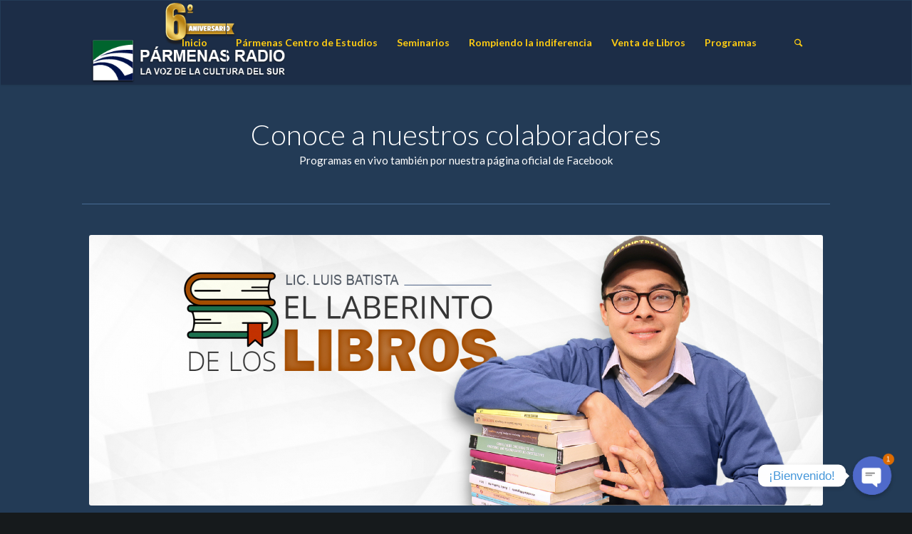

--- FILE ---
content_type: text/html; charset=UTF-8
request_url: https://parmenasradio.org/programas/el-laberinto-de-los-libros/
body_size: 78145
content:
<!DOCTYPE html>
<html lang="es" class="html_av-framed-box responsive av-preloader-active av-preloader-enabled av-default-lightbox  html_header_top html_logo_left html_main_nav_header html_menu_right html_large html_header_sticky html_header_shrinking_disabled html_mobile_menu_phone html_header_searchicon html_content_align_center html_header_unstick_top html_header_stretch_disabled html_minimal_header html_minimal_header_shadow html_elegant-blog html_av-overlay-side html_av-overlay-side-minimal html_24 html_av-submenu-noclone html_entry_id_1555 av-no-preview html_text_menu_active ">
<head>
<meta charset="UTF-8" />
<meta name="robots" content="index, follow" />


<!-- mobile setting -->
<meta name="viewport" content="width=device-width, initial-scale=1, maximum-scale=1">

<!-- Scripts/CSS and wp_head hook -->
<title>El laberinto de los libros &#8211; ParmenasRadio</title>
<link rel='dns-prefetch' href='//s.w.org' />
<link rel="alternate" type="application/rss+xml" title="ParmenasRadio &raquo; Feed" href="https://parmenasradio.org/feed/" />
<link rel="alternate" type="application/rss+xml" title="ParmenasRadio &raquo; Feed de los comentarios" href="https://parmenasradio.org/comments/feed/" />

<!-- google webfont font replacement -->

			<script type='text/javascript'>
			if(!document.cookie.match(/aviaPrivacyGoogleWebfontsDisabled/)){
				(function() {
					var f = document.createElement('link');
					
					f.type 	= 'text/css';
					f.rel 	= 'stylesheet';
					f.href 	= '//fonts.googleapis.com/css?family=Lato:300,400,700';
					f.id 	= 'avia-google-webfont';
					
					document.getElementsByTagName('head')[0].appendChild(f);
				})();
			}
			</script>
					<script type="text/javascript">
			window._wpemojiSettings = {"baseUrl":"https:\/\/s.w.org\/images\/core\/emoji\/12.0.0-1\/72x72\/","ext":".png","svgUrl":"https:\/\/s.w.org\/images\/core\/emoji\/12.0.0-1\/svg\/","svgExt":".svg","source":{"concatemoji":"https:\/\/parmenasradio.org\/wp-includes\/js\/wp-emoji-release.min.js?ver=5.4.18"}};
			/*! This file is auto-generated */
			!function(e,a,t){var n,r,o,i=a.createElement("canvas"),p=i.getContext&&i.getContext("2d");function s(e,t){var a=String.fromCharCode;p.clearRect(0,0,i.width,i.height),p.fillText(a.apply(this,e),0,0);e=i.toDataURL();return p.clearRect(0,0,i.width,i.height),p.fillText(a.apply(this,t),0,0),e===i.toDataURL()}function c(e){var t=a.createElement("script");t.src=e,t.defer=t.type="text/javascript",a.getElementsByTagName("head")[0].appendChild(t)}for(o=Array("flag","emoji"),t.supports={everything:!0,everythingExceptFlag:!0},r=0;r<o.length;r++)t.supports[o[r]]=function(e){if(!p||!p.fillText)return!1;switch(p.textBaseline="top",p.font="600 32px Arial",e){case"flag":return s([127987,65039,8205,9895,65039],[127987,65039,8203,9895,65039])?!1:!s([55356,56826,55356,56819],[55356,56826,8203,55356,56819])&&!s([55356,57332,56128,56423,56128,56418,56128,56421,56128,56430,56128,56423,56128,56447],[55356,57332,8203,56128,56423,8203,56128,56418,8203,56128,56421,8203,56128,56430,8203,56128,56423,8203,56128,56447]);case"emoji":return!s([55357,56424,55356,57342,8205,55358,56605,8205,55357,56424,55356,57340],[55357,56424,55356,57342,8203,55358,56605,8203,55357,56424,55356,57340])}return!1}(o[r]),t.supports.everything=t.supports.everything&&t.supports[o[r]],"flag"!==o[r]&&(t.supports.everythingExceptFlag=t.supports.everythingExceptFlag&&t.supports[o[r]]);t.supports.everythingExceptFlag=t.supports.everythingExceptFlag&&!t.supports.flag,t.DOMReady=!1,t.readyCallback=function(){t.DOMReady=!0},t.supports.everything||(n=function(){t.readyCallback()},a.addEventListener?(a.addEventListener("DOMContentLoaded",n,!1),e.addEventListener("load",n,!1)):(e.attachEvent("onload",n),a.attachEvent("onreadystatechange",function(){"complete"===a.readyState&&t.readyCallback()})),(n=t.source||{}).concatemoji?c(n.concatemoji):n.wpemoji&&n.twemoji&&(c(n.twemoji),c(n.wpemoji)))}(window,document,window._wpemojiSettings);
		</script>
		<style type="text/css">
img.wp-smiley,
img.emoji {
	display: inline !important;
	border: none !important;
	box-shadow: none !important;
	height: 1em !important;
	width: 1em !important;
	margin: 0 .07em !important;
	vertical-align: -0.1em !important;
	background: none !important;
	padding: 0 !important;
}
</style>
	<link rel='stylesheet' id='simple_music_widget_styles-css'  href='https://parmenasradio.org/wp-content/plugins/simple-music-widget/css/style.css?ver=5.4.18' type='text/css' media='all' />
<link rel='stylesheet' id='formidable-css'  href='https://parmenasradio.org/wp-content/plugins/formidable/css/formidableforms.css?ver=86125' type='text/css' media='all' />
<link rel='stylesheet' id='wp-block-library-css'  href='https://parmenasradio.org/wp-includes/css/dist/block-library/style.min.css?ver=5.4.18' type='text/css' media='all' />
<link rel='stylesheet' id='chaty-front-css-css'  href='https://parmenasradio.org/wp-content/plugins/chaty/css/chaty-front.min.css?ver=3.1.21691283628' type='text/css' media='all' />
<link rel='stylesheet' id='mpfe_front_style-css'  href='https://parmenasradio.org/wp-content/plugins/music-player-for-elementor//css/mpfe-front-style.css?ver=1.3.1' type='text/css' media='all' />
<link rel='stylesheet' id='font-awesome-css'  href='https://parmenasradio.org/wp-content/plugins/elementor/assets/lib/font-awesome/css/font-awesome.min.css?ver=4.7.0' type='text/css' media='all' />
<link rel='stylesheet' id='mediaelement-css'  href='https://parmenasradio.org/wp-includes/js/mediaelement/mediaelementplayer-legacy.min.css?ver=4.2.13-9993131' type='text/css' media='all' />
<link rel='stylesheet' id='wp-mediaelement-css'  href='https://parmenasradio.org/wp-includes/js/mediaelement/wp-mediaelement.min.css?ver=5.4.18' type='text/css' media='all' />
<link rel='stylesheet' id='popup-maker-site-css'  href='https://parmenasradio.org/wp-content/plugins/popup-maker/assets/css/pum-site.min.css?ver=1.18.2' type='text/css' media='all' />
<style id='popup-maker-site-inline-css' type='text/css'>
/* Popup Google Fonts */
@import url('//fonts.googleapis.com/css?family=Montserrat:100');

/* Popup Theme 4975: Tema por defecto */
.pum-theme-4975, .pum-theme-tema-por-defecto { background-color: rgba( 255, 255, 255, 1.00 ) } 
.pum-theme-4975 .pum-container, .pum-theme-tema-por-defecto .pum-container { padding: 18px; border-radius: 0px; border: 1px none #000000; box-shadow: 1px 1px 3px 0px rgba( 2, 2, 2, 0.23 ); background-color: rgba( 249, 249, 249, 1.00 ) } 
.pum-theme-4975 .pum-title, .pum-theme-tema-por-defecto .pum-title { color: #000000; text-align: left; text-shadow: 0px 0px 0px rgba( 2, 2, 2, 0.23 ); font-family: inherit; font-weight: 400; font-size: 32px; font-style: normal; line-height: 36px } 
.pum-theme-4975 .pum-content, .pum-theme-tema-por-defecto .pum-content { color: #8c8c8c; font-family: inherit; font-weight: 400; font-style: inherit } 
.pum-theme-4975 .pum-content + .pum-close, .pum-theme-tema-por-defecto .pum-content + .pum-close { position: absolute; height: auto; width: auto; left: auto; right: 0px; bottom: auto; top: 0px; padding: 8px; color: #ffffff; font-family: inherit; font-weight: 400; font-size: 12px; font-style: inherit; line-height: 36px; border: 1px none #ffffff; border-radius: 0px; box-shadow: 1px 1px 3px 0px rgba( 2, 2, 2, 0.23 ); text-shadow: 0px 0px 0px rgba( 0, 0, 0, 0.23 ); background-color: rgba( 0, 183, 205, 1.00 ) } 

/* Popup Theme 4976: Light Box */
.pum-theme-4976, .pum-theme-lightbox { background-color: rgba( 0, 0, 0, 0.60 ) } 
.pum-theme-4976 .pum-container, .pum-theme-lightbox .pum-container { padding: 18px; border-radius: 3px; border: 8px solid #000000; box-shadow: 0px 0px 30px 0px rgba( 2, 2, 2, 1.00 ); background-color: rgba( 255, 255, 255, 1.00 ) } 
.pum-theme-4976 .pum-title, .pum-theme-lightbox .pum-title { color: #000000; text-align: left; text-shadow: 0px 0px 0px rgba( 2, 2, 2, 0.23 ); font-family: inherit; font-weight: 100; font-size: 32px; line-height: 36px } 
.pum-theme-4976 .pum-content, .pum-theme-lightbox .pum-content { color: #000000; font-family: inherit; font-weight: 100 } 
.pum-theme-4976 .pum-content + .pum-close, .pum-theme-lightbox .pum-content + .pum-close { position: absolute; height: 26px; width: 26px; left: auto; right: -13px; bottom: auto; top: -13px; padding: 0px; color: #ffffff; font-family: Arial; font-weight: 100; font-size: 24px; line-height: 24px; border: 2px solid #ffffff; border-radius: 26px; box-shadow: 0px 0px 15px 1px rgba( 2, 2, 2, 0.75 ); text-shadow: 0px 0px 0px rgba( 0, 0, 0, 0.23 ); background-color: rgba( 0, 0, 0, 1.00 ) } 

/* Popup Theme 4977: Azul corporativo */
.pum-theme-4977, .pum-theme-enterprise-blue { background-color: rgba( 0, 0, 0, 0.70 ) } 
.pum-theme-4977 .pum-container, .pum-theme-enterprise-blue .pum-container { padding: 28px; border-radius: 5px; border: 1px none #000000; box-shadow: 0px 10px 25px 4px rgba( 2, 2, 2, 0.50 ); background-color: rgba( 255, 255, 255, 1.00 ) } 
.pum-theme-4977 .pum-title, .pum-theme-enterprise-blue .pum-title { color: #315b7c; text-align: left; text-shadow: 0px 0px 0px rgba( 2, 2, 2, 0.23 ); font-family: inherit; font-weight: 100; font-size: 34px; line-height: 36px } 
.pum-theme-4977 .pum-content, .pum-theme-enterprise-blue .pum-content { color: #2d2d2d; font-family: inherit; font-weight: 100 } 
.pum-theme-4977 .pum-content + .pum-close, .pum-theme-enterprise-blue .pum-content + .pum-close { position: absolute; height: 28px; width: 28px; left: auto; right: 8px; bottom: auto; top: 8px; padding: 4px; color: #ffffff; font-family: Times New Roman; font-weight: 100; font-size: 20px; line-height: 20px; border: 1px none #ffffff; border-radius: 42px; box-shadow: 0px 0px 0px 0px rgba( 2, 2, 2, 0.23 ); text-shadow: 0px 0px 0px rgba( 0, 0, 0, 0.23 ); background-color: rgba( 49, 91, 124, 1.00 ) } 

/* Popup Theme 4978: Hello Box */
.pum-theme-4978, .pum-theme-hello-box { background-color: rgba( 0, 0, 0, 0.75 ) } 
.pum-theme-4978 .pum-container, .pum-theme-hello-box .pum-container { padding: 30px; border-radius: 80px; border: 14px solid #81d742; box-shadow: 0px 0px 0px 0px rgba( 2, 2, 2, 0.00 ); background-color: rgba( 255, 255, 255, 1.00 ) } 
.pum-theme-4978 .pum-title, .pum-theme-hello-box .pum-title { color: #2d2d2d; text-align: left; text-shadow: 0px 0px 0px rgba( 2, 2, 2, 0.23 ); font-family: Montserrat; font-weight: 100; font-size: 32px; line-height: 36px } 
.pum-theme-4978 .pum-content, .pum-theme-hello-box .pum-content { color: #2d2d2d; font-family: inherit; font-weight: 100 } 
.pum-theme-4978 .pum-content + .pum-close, .pum-theme-hello-box .pum-content + .pum-close { position: absolute; height: auto; width: auto; left: auto; right: -30px; bottom: auto; top: -30px; padding: 0px; color: #2d2d2d; font-family: Times New Roman; font-weight: 100; font-size: 32px; line-height: 28px; border: 1px none #ffffff; border-radius: 28px; box-shadow: 0px 0px 0px 0px rgba( 2, 2, 2, 0.23 ); text-shadow: 0px 0px 0px rgba( 0, 0, 0, 0.23 ); background-color: rgba( 255, 255, 255, 1.00 ) } 

/* Popup Theme 4979: Moderno */
.pum-theme-4979, .pum-theme-cutting-edge { background-color: rgba( 0, 0, 0, 0.50 ) } 
.pum-theme-4979 .pum-container, .pum-theme-cutting-edge .pum-container { padding: 18px; border-radius: 0px; border: 1px none #000000; box-shadow: 0px 10px 25px 0px rgba( 2, 2, 2, 0.50 ); background-color: rgba( 30, 115, 190, 1.00 ) } 
.pum-theme-4979 .pum-title, .pum-theme-cutting-edge .pum-title { color: #ffffff; text-align: left; text-shadow: 0px 0px 0px rgba( 2, 2, 2, 0.23 ); font-family: Sans-Serif; font-weight: 100; font-size: 26px; line-height: 28px } 
.pum-theme-4979 .pum-content, .pum-theme-cutting-edge .pum-content { color: #ffffff; font-family: inherit; font-weight: 100 } 
.pum-theme-4979 .pum-content + .pum-close, .pum-theme-cutting-edge .pum-content + .pum-close { position: absolute; height: 24px; width: 24px; left: auto; right: 0px; bottom: auto; top: 0px; padding: 0px; color: #1e73be; font-family: Times New Roman; font-weight: 100; font-size: 32px; line-height: 24px; border: 1px none #ffffff; border-radius: 0px; box-shadow: -1px 1px 1px 0px rgba( 2, 2, 2, 0.10 ); text-shadow: -1px 1px 1px rgba( 0, 0, 0, 0.10 ); background-color: rgba( 238, 238, 34, 1.00 ) } 

/* Popup Theme 4980: Borde enmarcado */
.pum-theme-4980, .pum-theme-framed-border { background-color: rgba( 255, 255, 255, 0.50 ) } 
.pum-theme-4980 .pum-container, .pum-theme-framed-border .pum-container { padding: 18px; border-radius: 0px; border: 20px outset #dd3333; box-shadow: 1px 1px 3px 0px rgba( 2, 2, 2, 0.97 ) inset; background-color: rgba( 255, 251, 239, 1.00 ) } 
.pum-theme-4980 .pum-title, .pum-theme-framed-border .pum-title { color: #000000; text-align: left; text-shadow: 0px 0px 0px rgba( 2, 2, 2, 0.23 ); font-family: inherit; font-weight: 100; font-size: 32px; line-height: 36px } 
.pum-theme-4980 .pum-content, .pum-theme-framed-border .pum-content { color: #2d2d2d; font-family: inherit; font-weight: 100 } 
.pum-theme-4980 .pum-content + .pum-close, .pum-theme-framed-border .pum-content + .pum-close { position: absolute; height: 20px; width: 20px; left: auto; right: -20px; bottom: auto; top: -20px; padding: 0px; color: #ffffff; font-family: Tahoma; font-weight: 700; font-size: 16px; line-height: 18px; border: 1px none #ffffff; border-radius: 0px; box-shadow: 0px 0px 0px 0px rgba( 2, 2, 2, 0.23 ); text-shadow: 0px 0px 0px rgba( 0, 0, 0, 0.23 ); background-color: rgba( 0, 0, 0, 0.55 ) } 

/* Popup Theme 4981: Barra flotante - Azul claro */
.pum-theme-4981, .pum-theme-floating-bar { background-color: rgba( 255, 255, 255, 0.00 ) } 
.pum-theme-4981 .pum-container, .pum-theme-floating-bar .pum-container { padding: 8px; border-radius: 0px; border: 1px none #000000; box-shadow: 1px 1px 3px 0px rgba( 2, 2, 2, 0.23 ); background-color: rgba( 238, 246, 252, 1.00 ) } 
.pum-theme-4981 .pum-title, .pum-theme-floating-bar .pum-title { color: #505050; text-align: left; text-shadow: 0px 0px 0px rgba( 2, 2, 2, 0.23 ); font-family: inherit; font-weight: 400; font-size: 32px; line-height: 36px } 
.pum-theme-4981 .pum-content, .pum-theme-floating-bar .pum-content { color: #505050; font-family: inherit; font-weight: 400 } 
.pum-theme-4981 .pum-content + .pum-close, .pum-theme-floating-bar .pum-content + .pum-close { position: absolute; height: 18px; width: 18px; left: auto; right: 5px; bottom: auto; top: 50%; padding: 0px; color: #505050; font-family: Sans-Serif; font-weight: 700; font-size: 15px; line-height: 18px; border: 1px solid #505050; border-radius: 15px; box-shadow: 0px 0px 0px 0px rgba( 2, 2, 2, 0.00 ); text-shadow: 0px 0px 0px rgba( 0, 0, 0, 0.00 ); background-color: rgba( 255, 255, 255, 0.00 ); transform: translate(0, -50%) } 

/* Popup Theme 4982: Solo contenido - Para usar con maquetadores de páginas o el editor de bloques */
.pum-theme-4982, .pum-theme-content-only { background-color: rgba( 0, 0, 0, 0.70 ) } 
.pum-theme-4982 .pum-container, .pum-theme-content-only .pum-container { padding: 0px; border-radius: 0px; border: 1px none #000000; box-shadow: 0px 0px 0px 0px rgba( 2, 2, 2, 0.00 ) } 
.pum-theme-4982 .pum-title, .pum-theme-content-only .pum-title { color: #000000; text-align: left; text-shadow: 0px 0px 0px rgba( 2, 2, 2, 0.23 ); font-family: inherit; font-weight: 400; font-size: 32px; line-height: 36px } 
.pum-theme-4982 .pum-content, .pum-theme-content-only .pum-content { color: #8c8c8c; font-family: inherit; font-weight: 400 } 
.pum-theme-4982 .pum-content + .pum-close, .pum-theme-content-only .pum-content + .pum-close { position: absolute; height: 18px; width: 18px; left: auto; right: 7px; bottom: auto; top: 7px; padding: 0px; color: #000000; font-family: inherit; font-weight: 700; font-size: 20px; line-height: 20px; border: 1px none #ffffff; border-radius: 15px; box-shadow: 0px 0px 0px 0px rgba( 2, 2, 2, 0.00 ); text-shadow: 0px 0px 0px rgba( 0, 0, 0, 0.00 ); background-color: rgba( 255, 255, 255, 0.00 ) } 

#pum-5746 {z-index: 1999999999}
#pum-4983 {z-index: 1999999999}

</style>
<link rel='stylesheet' id='avia-merged-styles-css'  href='https://parmenasradio.org/wp-content/uploads/dynamic_avia/avia-merged-styles-5677cddba7f6b3843a3c538fa16c4edf.css' type='text/css' media='all' />
<script type='text/javascript' src='https://parmenasradio.org/wp-includes/js/jquery/jquery.js?ver=1.12.4-wp'></script>
<script type='text/javascript' src='https://parmenasradio.org/wp-includes/js/jquery/jquery-migrate.min.js?ver=1.4.1'></script>
<link rel='https://api.w.org/' href='https://parmenasradio.org/wp-json/' />
<link rel="EditURI" type="application/rsd+xml" title="RSD" href="https://parmenasradio.org/xmlrpc.php?rsd" />
<link rel="wlwmanifest" type="application/wlwmanifest+xml" href="https://parmenasradio.org/wp-includes/wlwmanifest.xml" /> 
<meta name="generator" content="WordPress 5.4.18" />
<link rel="canonical" href="https://parmenasradio.org/programas/el-laberinto-de-los-libros/" />
<link rel='shortlink' href='https://parmenasradio.org/?p=1555' />
<link rel="alternate" type="application/json+oembed" href="https://parmenasradio.org/wp-json/oembed/1.0/embed?url=https%3A%2F%2Fparmenasradio.org%2Fprogramas%2Fel-laberinto-de-los-libros%2F" />
<link rel="alternate" type="text/xml+oembed" href="https://parmenasradio.org/wp-json/oembed/1.0/embed?url=https%3A%2F%2Fparmenasradio.org%2Fprogramas%2Fel-laberinto-de-los-libros%2F&#038;format=xml" />
<link rel="profile" href="http://gmpg.org/xfn/11" />
<link rel="alternate" type="application/rss+xml" title="ParmenasRadio RSS2 Feed" href="https://parmenasradio.org/feed/" />
<link rel="pingback" href="https://parmenasradio.org/xmlrpc.php" />
<!--[if lt IE 9]><script src="https://parmenasradio.org/wp-content/themes/enfold/js/html5shiv.js"></script><![endif]-->
<link rel="icon" href="https://parmenasradio.org/wp-content/uploads/2019/06/favicon.ico" type="image/x-icon">

<!-- To speed up the rendering and to display the site as fast as possible to the user we include some styles and scripts for above the fold content inline -->
<script type="text/javascript">'use strict';var avia_is_mobile=!1;if(/Android|webOS|iPhone|iPad|iPod|BlackBerry|IEMobile|Opera Mini/i.test(navigator.userAgent)&&'ontouchstart' in document.documentElement){avia_is_mobile=!0;document.documentElement.className+=' avia_mobile '}
else{document.documentElement.className+=' avia_desktop '};document.documentElement.className+=' js_active ';(function(){var e=['-webkit-','-moz-','-ms-',''],n='';for(var t in e){if(e[t]+'transform' in document.documentElement.style){document.documentElement.className+=' avia_transform ';n=e[t]+'transform'};if(e[t]+'perspective' in document.documentElement.style)document.documentElement.className+=' avia_transform3d '};if(typeof document.getElementsByClassName=='function'&&typeof document.documentElement.getBoundingClientRect=='function'&&avia_is_mobile==!1){if(n&&window.innerHeight>0){setTimeout(function(){var e=0,o={},a=0,t=document.getElementsByClassName('av-parallax'),i=window.pageYOffset||document.documentElement.scrollTop;for(e=0;e<t.length;e++){t[e].style.top='0px';o=t[e].getBoundingClientRect();a=Math.ceil((window.innerHeight+i-o.top)*0.3);t[e].style[n]='translate(0px, '+a+'px)';t[e].style.top='auto';t[e].className+=' enabled-parallax '}},50)}}})();</script><link rel="icon" href="https://parmenasradio.org/wp-content/uploads/2019/06/cropped-Logo-02-32x32.jpg" sizes="32x32" />
<link rel="icon" href="https://parmenasradio.org/wp-content/uploads/2019/06/cropped-Logo-02-192x192.jpg" sizes="192x192" />
<link rel="apple-touch-icon" href="https://parmenasradio.org/wp-content/uploads/2019/06/cropped-Logo-02-180x180.jpg" />
<meta name="msapplication-TileImage" content="https://parmenasradio.org/wp-content/uploads/2019/06/cropped-Logo-02-270x270.jpg" />
<style type='text/css'>
@font-face {font-family: 'entypo-fontello'; font-weight: normal; font-style: normal; font-display: auto;
src: url('https://parmenasradio.org/wp-content/themes/enfold/config-templatebuilder/avia-template-builder/assets/fonts/entypo-fontello.eot');
src: url('https://parmenasradio.org/wp-content/themes/enfold/config-templatebuilder/avia-template-builder/assets/fonts/entypo-fontello.eot?#iefix') format('embedded-opentype'), 
url('https://parmenasradio.org/wp-content/themes/enfold/config-templatebuilder/avia-template-builder/assets/fonts/entypo-fontello.woff') format('woff'), 
url('https://parmenasradio.org/wp-content/themes/enfold/config-templatebuilder/avia-template-builder/assets/fonts/entypo-fontello.ttf') format('truetype'), 
url('https://parmenasradio.org/wp-content/themes/enfold/config-templatebuilder/avia-template-builder/assets/fonts/entypo-fontello.svg#entypo-fontello') format('svg');
} #top .avia-font-entypo-fontello, body .avia-font-entypo-fontello, html body [data-av_iconfont='entypo-fontello']:before{ font-family: 'entypo-fontello'; }
</style>

<!--
Debugging Info for Theme support: 

Theme: Enfold
Version: 4.5.7
Installed: enfold
AviaFramework Version: 5.0
AviaBuilder Version: 0.9.5
aviaElementManager Version: 1.0.1
ML:256-PU:70-PLA:10
WP:5.4.18
Compress: CSS:all theme files - JS:all theme files
Updates: disabled
PLAu:10
-->
</head>




<body id="top" class="page-template-default page page-id-1555 page-child parent-pageid-102  rtl_columns av-framed-box lato no_sidebar_border elementor-default elementor-kit-1136" itemscope="itemscope" itemtype="https://schema.org/WebPage" >

	<div class='av-siteloader-wrap av-transition-enabled'><div class='av-siteloader-inner'><div class='av-siteloader-cell'><div class='av-siteloader'><div class='av-siteloader-extra'></div></div></div></div></div>
	<div id='wrap_all'>

	
<header id='header' class='all_colors header_color dark_bg_color  av_header_top av_logo_left av_main_nav_header av_menu_right av_large av_header_sticky av_header_shrinking_disabled av_header_stretch_disabled av_mobile_menu_phone av_header_searchicon av_header_unstick_top av_seperator_big_border av_minimal_header av_minimal_header_shadow av_bottom_nav_disabled '  role="banner" itemscope="itemscope" itemtype="https://schema.org/WPHeader" >

		<div  id='header_main' class='container_wrap container_wrap_logo'>
	
        <div class='container av-logo-container'><div class='inner-container'><span class='logo bg-logo'><a href='https://parmenasradio.org/'><img height='100' width='300' src='https://parmenasradio.org/wp-content/themes/enfold/images/layout/logo.png' alt='ParmenasRadio' title='ParmenasRadio'/></a></span><nav class='main_menu' data-selectname='Selecciona una página'  role="navigation" itemscope="itemscope" itemtype="https://schema.org/SiteNavigationElement" ><div class="avia-menu av-main-nav-wrap"><ul id="avia-menu" class="menu av-main-nav"><li id="menu-item-211" class="menu-item menu-item-type-post_type menu-item-object-page menu-item-home menu-item-top-level menu-item-top-level-1"><a href="https://parmenasradio.org/" itemprop="url"><span class="avia-bullet"></span><span class="avia-menu-text">Inicio</span><span class="avia-menu-fx"><span class="avia-arrow-wrap"><span class="avia-arrow"></span></span></span></a></li>
<li id="menu-item-5659" class="menu-item menu-item-type-post_type menu-item-object-page menu-item-mega-parent  menu-item-top-level menu-item-top-level-2"><a href="https://parmenasradio.org/inicio/parmenascentrodeestudios/" itemprop="url"><span class="avia-bullet"></span><span class="avia-menu-text">Pármenas Centro de Estudios</span><span class="avia-menu-fx"><span class="avia-arrow-wrap"><span class="avia-arrow"></span></span></span></a></li>
<li id="menu-item-323" class="menu-item menu-item-type-post_type menu-item-object-page menu-item-mega-parent  menu-item-top-level menu-item-top-level-3"><a href="https://parmenasradio.org/seminarios/" itemprop="url"><span class="avia-bullet"></span><span class="avia-menu-text">Seminarios</span><span class="avia-menu-fx"><span class="avia-arrow-wrap"><span class="avia-arrow"></span></span></span></a></li>
<li id="menu-item-4683" class="menu-item menu-item-type-post_type menu-item-object-page menu-item-mega-parent  menu-item-top-level menu-item-top-level-4"><a href="https://parmenasradio.org/rompiendolaindiferencia/" itemprop="url"><span class="avia-bullet"></span><span class="avia-menu-text">Rompiendo la indiferencia</span><span class="avia-menu-fx"><span class="avia-arrow-wrap"><span class="avia-arrow"></span></span></span></a></li>
<li id="menu-item-232" class="menu-item menu-item-type-post_type menu-item-object-page menu-item-top-level menu-item-top-level-5"><a href="https://parmenasradio.org/venta-libros/" itemprop="url"><span class="avia-bullet"></span><span class="avia-menu-text">Venta de Libros</span><span class="avia-menu-fx"><span class="avia-arrow-wrap"><span class="avia-arrow"></span></span></span></a></li>
<li id="menu-item-1529" class="menu-item menu-item-type-post_type menu-item-object-page current-page-ancestor menu-item-mega-parent  menu-item-top-level menu-item-top-level-6"><a href="https://parmenasradio.org/programas/" itemprop="url"><span class="avia-bullet"></span><span class="avia-menu-text">Programas</span><span class="avia-menu-fx"><span class="avia-arrow-wrap"><span class="avia-arrow"></span></span></span></a></li>
<li id="menu-item-search" class="noMobile menu-item menu-item-search-dropdown menu-item-avia-special">
							<a href="?s=" rel="nofollow" data-avia-search-tooltip="

&lt;form action=&quot;https://parmenasradio.org/&quot; id=&quot;searchform&quot; method=&quot;get&quot; class=&quot;&quot;&gt;
	&lt;div&gt;
		&lt;input type=&quot;submit&quot; value=&quot;&quot; id=&quot;searchsubmit&quot; class=&quot;button avia-font-entypo-fontello&quot; /&gt;
		&lt;input type=&quot;text&quot; id=&quot;s&quot; name=&quot;s&quot; value=&quot;&quot; placeholder='Buscar' /&gt;
			&lt;/div&gt;
&lt;/form&gt;" aria-hidden='true' data-av_icon='' data-av_iconfont='entypo-fontello'><span class="avia_hidden_link_text">Buscar</span></a>
	        		   </li><li class="av-burger-menu-main menu-item-avia-special ">
	        			<a href="#">
							<span class="av-hamburger av-hamburger--spin av-js-hamburger">
					        <span class="av-hamburger-box">
						          <span class="av-hamburger-inner"></span>
						          <strong>Menú</strong>
					        </span>
							</span>
						</a>
	        		   </li></ul></div></nav></div> </div> 
		<!-- end container_wrap-->
		</div>
<div id="avia_alternate_menu" style="display: none;"><nav class='main_menu' data-selectname='Selecciona una página'  role="navigation" itemscope="itemscope" itemtype="https://schema.org/SiteNavigationElement" ><div class="avia_alternate_menu av-main-nav-wrap"><ul id="avia_alternate_menu" class="menu av-main-nav"><li id="menu-item-211" class="menu-item menu-item-type-post_type menu-item-object-page menu-item-home menu-item-top-level menu-item-top-level-1"><a href="https://parmenasradio.org/" itemprop="url"><span class="avia-bullet"></span><span class="avia-menu-text">Inicio</span><span class="avia-menu-fx"><span class="avia-arrow-wrap"><span class="avia-arrow"></span></span></span></a></li>
<li id="menu-item-5659" class="menu-item menu-item-type-post_type menu-item-object-page menu-item-mega-parent  menu-item-top-level menu-item-top-level-2"><a href="https://parmenasradio.org/inicio/parmenascentrodeestudios/" itemprop="url"><span class="avia-bullet"></span><span class="avia-menu-text">Pármenas Centro de Estudios</span><span class="avia-menu-fx"><span class="avia-arrow-wrap"><span class="avia-arrow"></span></span></span></a></li>
<li id="menu-item-323" class="menu-item menu-item-type-post_type menu-item-object-page menu-item-mega-parent  menu-item-top-level menu-item-top-level-3"><a href="https://parmenasradio.org/seminarios/" itemprop="url"><span class="avia-bullet"></span><span class="avia-menu-text">Seminarios</span><span class="avia-menu-fx"><span class="avia-arrow-wrap"><span class="avia-arrow"></span></span></span></a></li>
<li id="menu-item-4683" class="menu-item menu-item-type-post_type menu-item-object-page menu-item-mega-parent  menu-item-top-level menu-item-top-level-4"><a href="https://parmenasradio.org/rompiendolaindiferencia/" itemprop="url"><span class="avia-bullet"></span><span class="avia-menu-text">Rompiendo la indiferencia</span><span class="avia-menu-fx"><span class="avia-arrow-wrap"><span class="avia-arrow"></span></span></span></a></li>
<li id="menu-item-232" class="menu-item menu-item-type-post_type menu-item-object-page menu-item-top-level menu-item-top-level-5"><a href="https://parmenasradio.org/venta-libros/" itemprop="url"><span class="avia-bullet"></span><span class="avia-menu-text">Venta de Libros</span><span class="avia-menu-fx"><span class="avia-arrow-wrap"><span class="avia-arrow"></span></span></span></a></li>
<li id="menu-item-1529" class="menu-item menu-item-type-post_type menu-item-object-page current-page-ancestor menu-item-mega-parent  menu-item-top-level menu-item-top-level-6"><a href="https://parmenasradio.org/programas/" itemprop="url"><span class="avia-bullet"></span><span class="avia-menu-text">Programas</span><span class="avia-menu-fx"><span class="avia-arrow-wrap"><span class="avia-arrow"></span></span></span></a></li>
</ul></div></nav></div>		<div class='header_bg'></div>

<!-- end header -->
</header>
		
	<div id='main' class='all_colors' data-scroll-offset='116'>

	<div  class='main_color container_wrap_first container_wrap fullsize' style=' '  ><div class='container' ><main  role="main" itemprop="mainContentOfPage"  class='template-page content  av-content-full alpha units'><div class='post-entry post-entry-type-page post-entry-1555'><div class='entry-content-wrapper clearfix'><div class="flex_column av_one_full  flex_column_div av-zero-column-padding first  avia-builder-el-0  el_before_av_hr  avia-builder-el-first  " style='border-radius:0px; '><div style='padding-bottom:10px; font-size:40px;' class='av-special-heading av-special-heading-h6  blockquote modern-quote modern-centered  avia-builder-el-1  avia-builder-el-no-sibling   av-inherit-size '><h6 class='av-special-heading-tag '  itemprop="headline"  >Conoce a nuestros colaboradores</h6><div class ='av-subheading av-subheading_below  ' style='font-size:15px;'><p>Programas en vivo también por nuestra página oficial de Facebook</p>
</div><div class='special-heading-border'><div class='special-heading-inner-border' ></div></div></div></div>
<div  class='hr hr-default   avia-builder-el-2  el_after_av_one_full  el_before_av_team_member '><span class='hr-inner ' ><span class='hr-inner-style'></span></span></div>
<section class='avia-team-member   avia-builder-el-3  el_after_av_hr  el_before_av_one_full  '  itemscope="itemscope" itemtype="https://schema.org/Person" ><div class='team-img-container'><img class='avia_image avia_image_team av-team-img-original' src='https://parmenasradio.org/wp-content/uploads/2023/03/portada-laberinto-1030x380.jpg' alt='El laberinto de los libros'  itemprop="image"  /></div><h3 class='team-member-name'    itemprop="name" >El laberinto de los libros</h3><div class='team-member-job-title '   itemprop="jobTitle" >Todos los lunes a las 11:00 am</div><span class='hidden team-member-affiliation'  itemprop="affiliation" >ParmenasRadio</span></section>
<div class="flex_column av_one_full  flex_column_div av-zero-column-padding first  avia-builder-el-4  el_after_av_team_member  el_before_av_catalogue  " style='border-radius:0px; '><section class="av_textblock_section "  itemscope="itemscope" itemtype="https://schema.org/CreativeWork" ><div class='avia_textblock  av_inherit_color '   itemprop="text" ><h3>SINOPSIS:</h3>
<p>En el Laberinto de los libros encontrarás un espacio para entusiasmarte por la literatura. Aquí, cada semana, encontrarás  las mejores reseñas libros y las mejores recomendaciones literarias.</p>
<hr />
<p>Conductor: <strong>Lic. Luis</strong><strong> Ignacio Batista Ruiz</strong></p>
<p>Profesión: Conferencista.</p>
<blockquote>
<p><em>«El laberinto de los libros: el lugar de las mejores recomendaciones literarias»</em></p>
</blockquote>
</div></section></div>
<div class='av-catalogue-container   avia-builder-el-6  el_after_av_one_full  el_before_av_masonry_gallery  avia-builder-el-last  '><ul class='av-catalogue-list'>
<li><a href='https://bit.ly/3fdEoy2'  target="_blank"  class='av-catalogue-item'><img src='https://parmenasradio.org/wp-content/uploads/2020/04/FB-180x180.png' title='FB' alt='' class='av-catalogue-image' /><div class='av-catalogue-item-inner'><div class='av-catalogue-title-container'><div class='av-catalogue-title'>El laberinto de los libros</div><div class='av-catalogue-price'></div></div><div class='av-catalogue-content'>
<strong>Ver lista de reproducción de Facebook</strong><br />
</div></div></a></li>
</ul></div>
</div></div></main><!-- close content main element --></div></div><div  class='main_color   avia-builder-el-7  el_after_av_catalogue  el_before_av_hr   masonry-not-first masonry-no-border container_wrap fullsize' style=' '  ><div id='av-masonry-1' class='av-masonry  noHover av-fixed-size av-large-gap av-hover-overlay- av-masonry-animation-active av-masonry-col-4 av-caption-on-hover av-caption-style- av-masonry-gallery     ' style='background-color:#ededed; ' ><div class='av-masonry-container isotope av-js-disabled ' ><div class='av-masonry-entry isotope-item av-masonry-item-no-image '></div><a href="https://parmenasradio.org/programas/acceso-a-la-justicia/" id='av-masonry-1-item-3291' data-av-masonry-item='3291' class='av-masonry-entry isotope-item post-3291 attachment type-attachment status-inherit hentry  av-masonry-item-with-image av-landscape-img' title="Acceso a la justicia"  itemprop="thumbnailUrl" ><div class='av-inner-masonry-sizer'></div><figure class='av-inner-masonry main_color'><div class="av-masonry-outerimage-container"><div class="av-masonry-image-container" style="background-image: url(https://parmenasradio.org/wp-content/uploads/2022/03/portada-justicia-03-705x260.jpg);" title="Acceso a la justicia" ></div></div></figure></a><!--end av-masonry entry--><a href="http://parmenasradio.org/programas/advocatus/" id='av-masonry-1-item-4585' data-av-masonry-item='4585' class='av-masonry-entry isotope-item post-4585 attachment type-attachment status-inherit hentry  av-masonry-item-with-image av-landscape-img' title="Advocatus"  itemprop="thumbnailUrl" ><div class='av-inner-masonry-sizer'></div><figure class='av-inner-masonry main_color'><div class="av-masonry-outerimage-container"><div class="av-masonry-image-container" style="background-image: url(https://parmenasradio.org/wp-content/uploads/2023/03/portada-advocatus-705x260.jpg);" title="Advocatus" ></div></div></figure></a><!--end av-masonry entry--><a href="https://parmenasradio.org/wp-content/uploads/2023/03/portada-biblioteca-1030x380.jpg" id='av-masonry-1-item-4586' data-av-masonry-item='4586' class='av-masonry-entry isotope-item post-4586 attachment type-attachment status-inherit hentry  av-masonry-item-with-image av-landscape-img' title="Biblioteca Jurídica"  itemprop="thumbnailUrl" ><div class='av-inner-masonry-sizer'></div><figure class='av-inner-masonry main_color'><div class="av-masonry-outerimage-container"><div class="av-masonry-image-container" style="background-image: url(https://parmenasradio.org/wp-content/uploads/2023/03/portada-biblioteca-705x260.jpg);" title="Biblioteca Jurídica" ></div></div></figure></a><!--end av-masonry entry--><a href="http://parmenasradio.org/programas/carlitos/" id='av-masonry-1-item-1723' data-av-masonry-item='1723' class='av-masonry-entry isotope-item post-1723 attachment type-attachment status-inherit hentry  av-masonry-item-with-image av-landscape-img' title="Carlitos y los Impuestos"  itemprop="thumbnailUrl" ><div class='av-inner-masonry-sizer'></div><figure class='av-inner-masonry main_color'><div class="av-masonry-outerimage-container"><div class="av-masonry-image-container" style="background-image: url(https://parmenasradio.org/wp-content/uploads/2021/06/portada-Carlitos-05-705x260.jpg);" title="Carlitos y los Impuestos" ></div></div></figure></a><!--end av-masonry entry--><a href="https://parmenasradio.org/wp-content/uploads/2023/03/p-defensafiscal-1030x380.jpg" id='av-masonry-1-item-4580' data-av-masonry-item='4580' class='av-masonry-entry isotope-item post-4580 attachment type-attachment status-inherit hentry  av-masonry-item-with-image av-landscape-img' title="Defensa Fiscal de Emergencia"  itemprop="thumbnailUrl" ><div class='av-inner-masonry-sizer'></div><figure class='av-inner-masonry main_color'><div class="av-masonry-outerimage-container"><div class="av-masonry-image-container" style="background-image: url(https://parmenasradio.org/wp-content/uploads/2023/03/p-defensafiscal-705x260.jpg);" title="Defensa Fiscal de Emergencia" ></div></div></figure></a><!--end av-masonry entry--><a href="https://parmenasradio.org/wp-content/uploads/2022/03/portada-empoderate-03-1030x380.jpg" id='av-masonry-1-item-3294' data-av-masonry-item='3294' class='av-masonry-entry isotope-item post-3294 attachment type-attachment status-inherit hentry  av-masonry-item-with-image av-landscape-img' title="Empodérate y vive"  itemprop="thumbnailUrl" ><div class='av-inner-masonry-sizer'></div><figure class='av-inner-masonry main_color'><div class="av-masonry-outerimage-container"><div class="av-masonry-image-container" style="background-image: url(https://parmenasradio.org/wp-content/uploads/2022/03/portada-empoderate-03-705x260.jpg);" title="Empodérate y vive" ></div></div></figure></a><!--end av-masonry entry--><a href="https://parmenasradio.org/wp-content/uploads/2023/03/portada-contexto-03-1030x380.jpg" id='av-masonry-1-item-4581' data-av-masonry-item='4581' class='av-masonry-entry isotope-item post-4581 attachment type-attachment status-inherit hentry  av-masonry-item-with-image av-landscape-img' title="En contexto ciudadano"  itemprop="thumbnailUrl" ><div class='av-inner-masonry-sizer'></div><figure class='av-inner-masonry main_color'><div class="av-masonry-outerimage-container"><div class="av-masonry-image-container" style="background-image: url(https://parmenasradio.org/wp-content/uploads/2023/03/portada-contexto-03-705x260.jpg);" title="En contexto ciudadano" ></div></div></figure></a><!--end av-masonry entry--><a href="http://parmenasradio.org/programas/entre-depredacion-e-indiferencia/" id='av-masonry-1-item-4574' data-av-masonry-item='4574' class='av-masonry-entry isotope-item post-4574 attachment type-attachment status-inherit hentry  av-masonry-item-with-image av-landscape-img' title="Entre depredación e indiferencia"  itemprop="thumbnailUrl" ><div class='av-inner-masonry-sizer'></div><figure class='av-inner-masonry main_color'><div class="av-masonry-outerimage-container"><div class="av-masonry-image-container" style="background-image: url(https://parmenasradio.org/wp-content/uploads/2023/03/portada-entredepredacion-705x260.jpg);" title="Entre depredación e indiferencia" ></div></div></figure></a><!--end av-masonry entry--><a href="https://parmenasradio.org/programas/entre-letras-y-textos-juridicos/" id='av-masonry-1-item-4588' data-av-masonry-item='4588' class='av-masonry-entry isotope-item post-4588 attachment type-attachment status-inherit hentry  av-masonry-item-with-image av-landscape-img' title="Entre etras y textos jurídicos"  itemprop="thumbnailUrl" ><div class='av-inner-masonry-sizer'></div><figure class='av-inner-masonry main_color'><div class="av-masonry-outerimage-container"><div class="av-masonry-image-container" style="background-image: url(https://parmenasradio.org/wp-content/uploads/2023/03/portada-entreletras-705x260.jpg);" title="Entre etras y textos jurídicos" ></div></div></figure></a><!--end av-masonry entry--><a href="https://parmenasradio.org/wp-content/uploads/2023/03/p-especialidad-1030x380.jpg" id='av-masonry-1-item-4579' data-av-masonry-item='4579' class='av-masonry-entry isotope-item post-4579 attachment type-attachment status-inherit hentry  av-masonry-item-with-image av-landscape-img' title="Especialidad"  itemprop="thumbnailUrl" ><div class='av-inner-masonry-sizer'></div><figure class='av-inner-masonry main_color'><div class="av-masonry-outerimage-container"><div class="av-masonry-image-container" style="background-image: url(https://parmenasradio.org/wp-content/uploads/2023/03/p-especialidad-705x260.jpg);" title="Especialidad" ></div></div></figure></a><!--end av-masonry entry--><a href="http://parmenasradio.org/programas/la-39/" id='av-masonry-1-item-4590' data-av-masonry-item='4590' class='av-masonry-entry isotope-item post-4590 attachment type-attachment status-inherit hentry  av-masonry-item-with-image av-landscape-img' title="La 39"  itemprop="thumbnailUrl" ><div class='av-inner-masonry-sizer'></div><figure class='av-inner-masonry main_color'><div class="av-masonry-outerimage-container"><div class="av-masonry-image-container" style="background-image: url(https://parmenasradio.org/wp-content/uploads/2023/03/portada-la39-705x260.jpg);" title="La 39" ></div></div></figure></a><!--end av-masonry entry--><a href="http://parmenasradio.org/programas/la-charla/" id='av-masonry-1-item-4589' data-av-masonry-item='4589' class='av-masonry-entry isotope-item post-4589 attachment type-attachment status-inherit hentry  av-masonry-item-with-image av-landscape-img' title="La Charla"  itemprop="thumbnailUrl" ><div class='av-inner-masonry-sizer'></div><figure class='av-inner-masonry main_color'><div class="av-masonry-outerimage-container"><div class="av-masonry-image-container" style="background-image: url(https://parmenasradio.org/wp-content/uploads/2023/03/portada-lacharla-705x260.jpg);" title="La Charla" ></div></div></figure></a><!--end av-masonry entry--><a href="https://parmenasradio.org/wp-content/uploads/2023/03/portada-horafiscal-1030x380.jpg" id='av-masonry-1-item-4582' data-av-masonry-item='4582' class='av-masonry-entry isotope-item post-4582 attachment type-attachment status-inherit hentry  av-masonry-item-with-image av-landscape-img' title="La hora fiscal"  itemprop="thumbnailUrl" ><div class='av-inner-masonry-sizer'></div><figure class='av-inner-masonry main_color'><div class="av-masonry-outerimage-container"><div class="av-masonry-image-container" style="background-image: url(https://parmenasradio.org/wp-content/uploads/2023/03/portada-horafiscal-705x260.jpg);" title="La hora fiscal" ></div></div></figure></a><!--end av-masonry entry--><a href="http://parmenasradio.org/programas/linea-del-tiempo/" id='av-masonry-1-item-4575' data-av-masonry-item='4575' class='av-masonry-entry isotope-item post-4575 attachment type-attachment status-inherit hentry  av-masonry-item-with-image av-landscape-img' title="Línea del tiempo"  itemprop="thumbnailUrl" ><div class='av-inner-masonry-sizer'></div><figure class='av-inner-masonry main_color'><div class="av-masonry-outerimage-container"><div class="av-masonry-image-container" style="background-image: url(https://parmenasradio.org/wp-content/uploads/2023/03/portada-linea-705x260.jpg);" title="Línea del tiempo" ></div></div></figure></a><!--end av-masonry entry--><a href="https://parmenasradio.org/wp-content/uploads/2023/03/portada-literatura-1030x380.jpg" id='av-masonry-1-item-4583' data-av-masonry-item='4583' class='av-masonry-entry isotope-item post-4583 attachment type-attachment status-inherit hentry  av-masonry-item-with-image av-landscape-img' title="Literatura y Derecho"  itemprop="thumbnailUrl" ><div class='av-inner-masonry-sizer'></div><figure class='av-inner-masonry main_color'><div class="av-masonry-outerimage-container"><div class="av-masonry-image-container" style="background-image: url(https://parmenasradio.org/wp-content/uploads/2023/03/portada-literatura-705x260.jpg);" title="Literatura y Derecho" ></div></div></figure></a><!--end av-masonry entry--><a href="https://parmenasradio.org/wp-content/uploads/2023/03/portada-curuleros-05-1030x380.jpg" id='av-masonry-1-item-4572' data-av-masonry-item='4572' class='av-masonry-entry isotope-item post-4572 attachment type-attachment status-inherit hentry  av-masonry-item-with-image av-landscape-img' title="Los Curuleros"  itemprop="thumbnailUrl" ><div class='av-inner-masonry-sizer'></div><figure class='av-inner-masonry main_color'><div class="av-masonry-outerimage-container"><div class="av-masonry-image-container" style="background-image: url(https://parmenasradio.org/wp-content/uploads/2023/03/portada-curuleros-05-705x260.jpg);" title="Los Curuleros" ></div></div></figure></a><!--end av-masonry entry--><a href="http://parmenasradio.org/programas/max-deportes/" id='av-masonry-1-item-4577' data-av-masonry-item='4577' class='av-masonry-entry isotope-item post-4577 attachment type-attachment status-inherit hentry  av-masonry-item-with-image av-landscape-img' title="Max Deportes"  itemprop="thumbnailUrl" ><div class='av-inner-masonry-sizer'></div><figure class='av-inner-masonry main_color'><div class="av-masonry-outerimage-container"><div class="av-masonry-image-container" style="background-image: url(https://parmenasradio.org/wp-content/uploads/2023/03/portada-MaxDeportes-705x260.jpg);" title="Max Deportes" ></div></div></figure></a><!--end av-masonry entry--><a href="http://parmenasradio.org/programas/musica-con-sentido/" id='av-masonry-1-item-1711' data-av-masonry-item='1711' class='av-masonry-entry isotope-item post-1711 attachment type-attachment status-inherit hentry  av-masonry-item-with-image av-landscape-img' title="Música con sentido"  itemprop="thumbnailUrl" ><div class='av-inner-masonry-sizer'></div><figure class='av-inner-masonry main_color'><div class="av-masonry-outerimage-container"><div class="av-masonry-image-container" style="background-image: url(https://parmenasradio.org/wp-content/uploads/2021/06/portada-musica-03-705x260.jpg);" title="Música con sentido" ></div></div></figure></a><!--end av-masonry entry--><a href="https://parmenasradio.org/wp-content/uploads/2022/03/portada-neteando-03-1030x380.jpg" id='av-masonry-1-item-3290' data-av-masonry-item='3290' class='av-masonry-entry isotope-item post-3290 attachment type-attachment status-inherit hentry  av-masonry-item-with-image av-landscape-img' title="Neteando las finanzas"  itemprop="thumbnailUrl" ><div class='av-inner-masonry-sizer'></div><figure class='av-inner-masonry main_color'><div class="av-masonry-outerimage-container"><div class="av-masonry-image-container" style="background-image: url(https://parmenasradio.org/wp-content/uploads/2022/03/portada-neteando-03-705x260.jpg);" title="Neteando las finanzas" ></div></div></figure></a><!--end av-masonry entry--><a href="http://parmenasradio.org/programas/nornilandia/" id='av-masonry-1-item-1500' data-av-masonry-item='1500' class='av-masonry-entry isotope-item post-1500 attachment type-attachment status-inherit hentry  av-masonry-item-with-image av-landscape-img' title="Nornilandia"  itemprop="thumbnailUrl" ><div class='av-inner-masonry-sizer'></div><figure class='av-inner-masonry main_color'><div class="av-masonry-outerimage-container"><div class="av-masonry-image-container" style="background-image: url(https://parmenasradio.org/wp-content/uploads/2021/05/portada-norni-03-705x260.jpg);" title="Nornilandia" ></div></div></figure></a><!--end av-masonry entry--><a href="https://parmenasradio.org/wp-content/uploads/2022/03/portada-persona-03-1030x390.jpg" id='av-masonry-1-item-3292' data-av-masonry-item='3292' class='av-masonry-entry isotope-item post-3292 attachment type-attachment status-inherit hentry  av-masonry-item-with-image av-landscape-img' title="Persona y Cultura"  itemprop="thumbnailUrl" ><div class='av-inner-masonry-sizer'></div><figure class='av-inner-masonry main_color'><div class="av-masonry-outerimage-container"><div class="av-masonry-image-container" style="background-image: url(https://parmenasradio.org/wp-content/uploads/2022/03/portada-persona-03-705x267.jpg);" title="Persona y Cultura" ></div></div></figure></a><!--end av-masonry entry--><a href="http://parmenasradio.org/programas/pulso-economico/" id='av-masonry-1-item-4591' data-av-masonry-item='4591' class='av-masonry-entry isotope-item post-4591 attachment type-attachment status-inherit hentry  av-masonry-item-with-image av-landscape-img' title="Pulso Económico"  itemprop="thumbnailUrl" ><div class='av-inner-masonry-sizer'></div><figure class='av-inner-masonry main_color'><div class="av-masonry-outerimage-container"><div class="av-masonry-image-container" style="background-image: url(https://parmenasradio.org/wp-content/uploads/2023/03/portada-pulso-705x260.jpg);" title="Pulso Económico" ></div></div></figure></a><!--end av-masonry entry--><a href="http://parmenasradio.org/programas/quien-mato-a-la-educacion/" id='av-masonry-1-item-4592' data-av-masonry-item='4592' class='av-masonry-entry isotope-item post-4592 attachment type-attachment status-inherit hentry  av-masonry-item-with-image av-landscape-img' title="¿Quién mató a la educación?"  itemprop="thumbnailUrl" ><div class='av-inner-masonry-sizer'></div><figure class='av-inner-masonry main_color'><div class="av-masonry-outerimage-container"><div class="av-masonry-image-container" style="background-image: url(https://parmenasradio.org/wp-content/uploads/2023/03/portada-quienmato-705x260.jpg);" title="¿Quién mató a la educación?" ></div></div></figure></a><!--end av-masonry entry--><a href="http://parmenasradio.org/programas/seguridad-y-vida/" id='av-masonry-1-item-4593' data-av-masonry-item='4593' class='av-masonry-entry isotope-item post-4593 attachment type-attachment status-inherit hentry  av-masonry-item-with-image av-landscape-img' title="Seguridad y vida"  itemprop="thumbnailUrl" ><div class='av-inner-masonry-sizer'></div><figure class='av-inner-masonry main_color'><div class="av-masonry-outerimage-container"><div class="av-masonry-image-container" style="background-image: url(https://parmenasradio.org/wp-content/uploads/2023/03/portada-seguridad-705x260.jpg);" title="Seguridad y vida" ></div></div></figure></a><!--end av-masonry entry--><a href="https://parmenasradio.org/wp-content/uploads/2023/03/portada-sobremesa-1030x380.jpg" id='av-masonry-1-item-4570' data-av-masonry-item='4570' class='av-masonry-entry isotope-item post-4570 attachment type-attachment status-inherit hentry  av-masonry-item-with-image av-landscape-img' title="Sobremesa Contable"  itemprop="thumbnailUrl" ><div class='av-inner-masonry-sizer'></div><figure class='av-inner-masonry main_color'><div class="av-masonry-outerimage-container"><div class="av-masonry-image-container" style="background-image: url(https://parmenasradio.org/wp-content/uploads/2023/03/portada-sobremesa-705x260.jpg);" title="Sobremesa Contable" ></div></div></figure></a><!--end av-masonry entry--><a href="http://parmenasradio.org/programas/tetraedro/" id='av-masonry-1-item-4594' data-av-masonry-item='4594' class='av-masonry-entry isotope-item post-4594 attachment type-attachment status-inherit hentry  av-masonry-item-with-image av-landscape-img' title="Tetraedro"  itemprop="thumbnailUrl" ><div class='av-inner-masonry-sizer'></div><figure class='av-inner-masonry main_color'><div class="av-masonry-outerimage-container"><div class="av-masonry-image-container" style="background-image: url(https://parmenasradio.org/wp-content/uploads/2023/03/portada-tetraedro-705x260.jpg);" title="Tetraedro" ></div></div></figure></a><!--end av-masonry entry--><a href="http://parmenasradio.org/programas/topicos-del-derecho-familiar/" id='av-masonry-1-item-4595' data-av-masonry-item='4595' class='av-masonry-entry isotope-item post-4595 attachment type-attachment status-inherit hentry  av-masonry-item-with-image av-landscape-img' title="portada-topicosTópicos del derecho familiar"  itemprop="thumbnailUrl" ><div class='av-inner-masonry-sizer'></div><figure class='av-inner-masonry main_color'><div class="av-masonry-outerimage-container"><div class="av-masonry-image-container" style="background-image: url(https://parmenasradio.org/wp-content/uploads/2023/03/portada-topicos-705x260.jpg);" title="portada-topicosTópicos del derecho familiar" ></div></div></figure></a><!--end av-masonry entry--></div></div></div><!-- close section --><div id='after_masonry' class='main_color av_default_container_wrap container_wrap fullsize' style=' '  ><div class='container' ><div class='template-page content  av-content-full alpha units'><div class='post-entry post-entry-type-page post-entry-1555'><div class='entry-content-wrapper clearfix'>
<div  class='hr hr-default   avia-builder-el-8  el_after_av_masonry_gallery  avia-builder-el-no-sibling '><span class='hr-inner ' ><span class='hr-inner-style'></span></span></div>
</div></div></div><!-- close content main div --> <!-- section close by builder template -->		</div><!--end builder template--></div><!-- close default .container_wrap element -->						<div class='container_wrap footer_color' id='footer'>

					<div class='container'>

						<div class='flex_column av_one_third  first el_before_av_one_third'><section id="text-3" class="widget clearfix widget_text"><h3 class="widgettitle">Pármenas Radio</h3>			<div class="textwidget"><p>Calle 5 Sur #3902</p>
<p>Col. Gabriel Pastor.</p>
<p>C.P. 72534, Puebla, Pue.</p>
<p><strong>Tel:</strong> 22 28 93 04 78</p>
<p><strong>Whatsapp:</strong></p>
<p>22 23 30 46 78</p>
<p>22 22 65 81 20</p>
<p><strong>radioparmenas@ccapuebla.com</strong></p>
</div>
		<span class="seperator extralight-border"></span></section><section id="avia_socialcount-2" class="widget clearfix avia_socialcount"><a href='http://twitter.com/@ParmenasRadio/' class='asc_twitter asc_multi_count'><span class='social_widget_icon' aria-hidden='true' data-av_icon='' data-av_iconfont='entypo-fontello'></span><strong class='asc_count'>Seguir</strong><span>en Twitter</span></a><a href='https://www.facebook.com/parmenasradio/' class='asc_rss asc_multi_count'><span class='social_widget_icon' aria-hidden='true' data-av_icon='' data-av_iconfont='entypo-fontello'></span><strong class='asc_count'>Suscribirse</strong><span>a canal RSS</span></a><span class="seperator extralight-border"></span></section></div><div class='flex_column av_one_third  el_after_av_one_third  el_before_av_one_third '><section id="text-4" class="widget clearfix widget_text"><h3 class="widgettitle">Horario de Atención</h3>			<div class="textwidget"><p>Lunes a Viernes</p>
<p>de 9:00 a.m. a 6:00 p.m.</p>
</div>
		<span class="seperator extralight-border"></span></section></div><div class='flex_column av_one_third  el_after_av_one_third  el_before_av_one_third '><section id="avia_fb_likebox-2" class="widget clearfix avia_fb_likebox"><h3 class="widgettitle">Síguenos en Facebook</h3><div class='av_facebook_widget_wrap ' ><div class="fb-page" data-width="500" data-href="https://www.facebook.com/parmenasradio" data-small-header="false" data-adapt-container-width="true" data-hide-cover="false" data-show-facepile="true" data-show-posts="false"><div class="fb-xfbml-parse-ignore"></div></div></div><span class="seperator extralight-border"></span></section></div>

					</div>


				<!-- ####### END FOOTER CONTAINER ####### -->
				</div>

	


			

			
				<footer class='container_wrap socket_color' id='socket'  role="contentinfo" itemscope="itemscope" itemtype="https://schema.org/WPFooter" >
                    <div class='container'>

                        <span class='copyright'>© Copyright - ParmenasRadio 2025</span>

                        
                    </div>

	            <!-- ####### END SOCKET CONTAINER ####### -->
				</footer>


					<!-- end main -->
		</div>
		
		<!-- end wrap_all --></div>

<a href='#top' title='Desplazarse hacia arriba' id='scroll-top-link' aria-hidden='true' data-av_icon='' data-av_iconfont='entypo-fontello'><span class="avia_hidden_link_text">Desplazarse hacia arriba</span></a>

<div id="fb-root"></div>

<div id="pum-5746" class="pum pum-overlay pum-theme-4977 pum-theme-enterprise-blue popmake-overlay click_open" data-popmake="{&quot;id&quot;:5746,&quot;slug&quot;:&quot;reglamento-general-de-parmenas-centro-de-estudios&quot;,&quot;theme_id&quot;:4977,&quot;cookies&quot;:[],&quot;triggers&quot;:[{&quot;type&quot;:&quot;click_open&quot;,&quot;settings&quot;:{&quot;extra_selectors&quot;:&quot;&quot;,&quot;cookie_name&quot;:null}}],&quot;mobile_disabled&quot;:null,&quot;tablet_disabled&quot;:null,&quot;meta&quot;:{&quot;display&quot;:{&quot;stackable&quot;:false,&quot;overlay_disabled&quot;:false,&quot;scrollable_content&quot;:false,&quot;disable_reposition&quot;:false,&quot;size&quot;:&quot;medium&quot;,&quot;responsive_min_width&quot;:&quot;0%&quot;,&quot;responsive_min_width_unit&quot;:false,&quot;responsive_max_width&quot;:&quot;100%&quot;,&quot;responsive_max_width_unit&quot;:false,&quot;custom_width&quot;:&quot;640px&quot;,&quot;custom_width_unit&quot;:false,&quot;custom_height&quot;:&quot;380px&quot;,&quot;custom_height_unit&quot;:false,&quot;custom_height_auto&quot;:false,&quot;location&quot;:&quot;center&quot;,&quot;position_from_trigger&quot;:false,&quot;position_top&quot;:&quot;100&quot;,&quot;position_left&quot;:&quot;0&quot;,&quot;position_bottom&quot;:&quot;0&quot;,&quot;position_right&quot;:&quot;0&quot;,&quot;position_fixed&quot;:false,&quot;animation_type&quot;:&quot;fade&quot;,&quot;animation_speed&quot;:&quot;350&quot;,&quot;animation_origin&quot;:&quot;center top&quot;,&quot;overlay_zindex&quot;:false,&quot;zindex&quot;:&quot;1999999999&quot;},&quot;close&quot;:{&quot;text&quot;:&quot;&quot;,&quot;button_delay&quot;:&quot;0&quot;,&quot;overlay_click&quot;:false,&quot;esc_press&quot;:false,&quot;f4_press&quot;:false},&quot;click_open&quot;:[]}}" role="dialog" aria-modal="false"
								   >

	<div id="popmake-5746" class="pum-container popmake theme-4977 pum-responsive pum-responsive-medium responsive size-medium">

				

				

		

				<div class="pum-content popmake-content" tabindex="0">
			<p><a href="https://parmenasradio.org/wp-content/uploads/2024/10/Pármenas-Centro-de-Estudios-Reglamento-Ciclo-Escolar.pdf">Pármenas Centro de Estudios &#8211; Reglamento (Ciclo Escolar)</a></p>
		</div>


				

							<button type="button" class="pum-close popmake-close" aria-label="Cerrar">
			×			</button>
		
	</div>

</div>

 <script type='text/javascript'>
 /* <![CDATA[ */  
var avia_framework_globals = avia_framework_globals || {};
    avia_framework_globals.frameworkUrl = 'https://parmenasradio.org/wp-content/themes/enfold/framework/';
    avia_framework_globals.installedAt = 'https://parmenasradio.org/wp-content/themes/enfold/';
    avia_framework_globals.ajaxurl = 'https://parmenasradio.org/wp-admin/admin-ajax.php';
/* ]]> */ 
</script>
 
 <div class='av-frame av-frame-top av-frame-vert'></div><div class='av-frame av-frame-bottom av-frame-vert'></div><div class='av-frame av-frame-left av-frame-hor'></div><div class='av-frame av-frame-right av-frame-hor'></div>
<script>(function(d, s, id) {
  var js, fjs = d.getElementsByTagName(s)[0];
  if (d.getElementById(id)) return;
  js = d.createElement(s); js.id = id;
  js.src = "//connect.facebook.net/es_ES/sdk.js#xfbml=1&version=v2.7";
  fjs.parentNode.insertBefore(js, fjs);
}(document, "script", "facebook-jssdk"));</script><script type='text/javascript'>
/* <![CDATA[ */
var chaty_settings = {"ajax_url":"https:\/\/parmenasradio.org\/wp-admin\/admin-ajax.php","analytics":"0","chaty_widgets":[{"id":0,"identifier":0,"settings":{"cta_type":"simple-view","cta_body":"","cta_head":"","cta_head_bg_color":"","cta_head_text_color":"","show_close_button":1,"position":"right","custom_position":1,"bottom_spacing":"25","side_spacing":"25","icon_view":"vertical","default_state":"click","cta_text":"\u00a1Bienvenido!","cta_text_color":"rgb(71, 152, 218)","cta_bg_color":"#ffffff","show_cta":"first_click","is_pending_mesg_enabled":"on","pending_mesg_count":"1","pending_mesg_count_color":"#ffffff","pending_mesg_count_bgcolor":"rgb(221, 107, 0)","widget_icon":"chat-base","widget_icon_url":"","font_family":"Arial","widget_size":"54","custom_widget_size":"54","is_google_analytics_enabled":0,"close_text":"Cerrar","widget_color":"#4F6ACA","widget_rgb_color":"79,106,202","has_custom_css":0,"custom_css":"","widget_token":"b68c055cf6","widget_index":"","attention_effect":"waggle"},"triggers":{"has_time_delay":1,"time_delay":"0","exit_intent":0,"has_display_after_page_scroll":0,"display_after_page_scroll":"0","auto_hide_widget":0,"hide_after":0,"show_on_pages_rules":[],"time_diff":0,"has_date_scheduling_rules":0,"date_scheduling_rules":{"start_date_time":"","end_date_time":""},"date_scheduling_rules_timezone":0,"day_hours_scheduling_rules_timezone":0,"has_day_hours_scheduling_rules":[],"day_hours_scheduling_rules":[],"day_time_diff":0,"show_on_direct_visit":0,"show_on_referrer_social_network":0,"show_on_referrer_search_engines":0,"show_on_referrer_google_ads":0,"show_on_referrer_urls":[],"has_show_on_specific_referrer_urls":0,"has_traffic_source":0,"has_countries":0,"countries":[],"has_target_rules":0},"channels":[{"channel":"Whatsapp","value":"+522222658120","hover_text":"WhatsApp","svg_icon":"<svg width=\"39\" height=\"39\" viewBox=\"0 0 39 39\" fill=\"none\" xmlns=\"http:\/\/www.w3.org\/2000\/svg\"><circle class=\"color-element\" cx=\"19.4395\" cy=\"19.4395\" r=\"19.4395\" fill=\"#49E670\"\/><path d=\"M12.9821 10.1115C12.7029 10.7767 11.5862 11.442 10.7486 11.575C10.1902 11.7081 9.35269 11.8411 6.84003 10.7767C3.48981 9.44628 1.39593 6.25317 1.25634 6.12012C1.11674 5.85403 2.13001e-06 4.39053 2.13001e-06 2.92702C2.13001e-06 1.46351 0.83755 0.665231 1.11673 0.399139C1.39592 0.133046 1.8147 1.01506e-06 2.23348 1.01506e-06C2.37307 1.01506e-06 2.51267 1.01506e-06 2.65226 1.01506e-06C2.93144 1.01506e-06 3.21063 -2.02219e-06 3.35022 0.532183C3.62941 1.19741 4.32736 2.66092 4.32736 2.79397C4.46696 2.92702 4.46696 3.19311 4.32736 3.32616C4.18777 3.59225 4.18777 3.59224 3.90858 3.85834C3.76899 3.99138 3.6294 4.12443 3.48981 4.39052C3.35022 4.52357 3.21063 4.78966 3.35022 5.05576C3.48981 5.32185 4.18777 6.38622 5.16491 7.18449C6.42125 8.24886 7.39839 8.51496 7.81717 8.78105C8.09636 8.91409 8.37554 8.9141 8.65472 8.648C8.93391 8.38191 9.21309 7.98277 9.49228 7.58363C9.77146 7.31754 10.0507 7.1845 10.3298 7.31754C10.609 7.45059 12.2841 8.11582 12.5633 8.38191C12.8425 8.51496 13.1217 8.648 13.1217 8.78105C13.1217 8.78105 13.1217 9.44628 12.9821 10.1115Z\" transform=\"translate(12.9597 12.9597)\" fill=\"#FAFAFA\"\/><path d=\"M0.196998 23.295L0.131434 23.4862L0.323216 23.4223L5.52771 21.6875C7.4273 22.8471 9.47325 23.4274 11.6637 23.4274C18.134 23.4274 23.4274 18.134 23.4274 11.6637C23.4274 5.19344 18.134 -0.1 11.6637 -0.1C5.19344 -0.1 -0.1 5.19344 -0.1 11.6637C-0.1 13.9996 0.624492 16.3352 1.93021 18.2398L0.196998 23.295ZM5.87658 19.8847L5.84025 19.8665L5.80154 19.8788L2.78138 20.8398L3.73978 17.9646L3.75932 17.906L3.71562 17.8623L3.43104 17.5777C2.27704 15.8437 1.55796 13.8245 1.55796 11.6637C1.55796 6.03288 6.03288 1.55796 11.6637 1.55796C17.2945 1.55796 21.7695 6.03288 21.7695 11.6637C21.7695 17.2945 17.2945 21.7695 11.6637 21.7695C9.64222 21.7695 7.76778 21.1921 6.18227 20.039L6.17557 20.0342L6.16817 20.0305L5.87658 19.8847Z\" transform=\"translate(7.7758 7.77582)\" fill=\"white\" stroke=\"white\" stroke-width=\"0.2\"\/><\/svg>","is_desktop":1,"is_mobile":1,"icon_color":"#49E670","icon_rgb_color":"73,230,112","channel_type":"Whatsapp","custom_image_url":"","order":"","pre_set_message":"","is_use_web_version":"1","is_open_new_tab":"1","is_default_open":"0","has_welcome_message":"1","chat_welcome_message":"<p>\u00a1Hola! Gracias por visitarnos. \u00bfEn qu\u00e9 podemos ayudarle?<\/p>","qr_code_image_url":"","mail_subject":"","channel_account_type":"personal","contact_form_settings":[],"contact_fields":[],"url":"https:\/\/web.whatsapp.com\/send?phone=+522222658120","mobile_target":"","desktop_target":"_blank","target":"_blank","is_agent":0,"agent_data":[],"header_text":"","header_sub_text":"","header_bg_color":"","header_text_color":"","widget_token":"b68c055cf6","widget_index":"","click_event":""},{"channel":"Facebook_Messenger","value":"m.me\/parmenasradio","hover_text":"Facebook Messenger","svg_icon":"<svg width=\"39\" height=\"39\" viewBox=\"0 0 39 39\" fill=\"none\" xmlns=\"http:\/\/www.w3.org\/2000\/svg\"><circle class=\"color-element\" cx=\"19.4395\" cy=\"19.4395\" r=\"19.4395\" fill=\"#1E88E5\"\/><path fill-rule=\"evenodd\" clip-rule=\"evenodd\" d=\"M0 9.63934C0 4.29861 4.68939 0 10.4209 0C16.1524 0 20.8418 4.29861 20.8418 9.63934C20.8418 14.98 16.1524 19.2787 10.4209 19.2787C9.37878 19.2787 8.33673 19.1484 7.42487 18.8879L3.90784 20.8418V17.1945C1.56311 15.3708 0 12.6353 0 9.63934ZM8.85779 10.1604L11.463 13.0261L17.1945 6.90384L12.1143 9.76959L9.37885 6.90384L3.64734 13.0261L8.85779 10.1604Z\" transform=\"translate(9.01854 10.3146)\" fill=\"white\"\/><\/svg>","is_desktop":1,"is_mobile":1,"icon_color":"#1E88E5","icon_rgb_color":"30,136,229","channel_type":"Facebook_Messenger","custom_image_url":"","order":"","pre_set_message":"","is_use_web_version":"1","is_open_new_tab":"1","is_default_open":"0","has_welcome_message":"0","chat_welcome_message":"","qr_code_image_url":"","mail_subject":"","channel_account_type":"personal","contact_form_settings":[],"contact_fields":[],"url":"https:\/\/m.me\/parmenasradio","mobile_target":"","desktop_target":"_blank","target":"_blank","is_agent":0,"agent_data":[],"header_text":"","header_sub_text":"","header_bg_color":"","header_text_color":"","widget_token":"b68c055cf6","widget_index":"","click_event":""},{"channel":"Phone","value":"2222658120","hover_text":"N\u00famero de contacto","svg_icon":"<svg width=\"39\" height=\"39\" viewBox=\"0 0 39 39\" fill=\"none\" xmlns=\"http:\/\/www.w3.org\/2000\/svg\"><circle class=\"color-element\" cx=\"19.4395\" cy=\"19.4395\" r=\"19.4395\" fill=\"#03E78B\"\/><path d=\"M19.3929 14.9176C17.752 14.7684 16.2602 14.3209 14.7684 13.7242C14.0226 13.4259 13.1275 13.7242 12.8292 14.4701L11.7849 16.2602C8.65222 14.6193 6.11623 11.9341 4.47529 8.95057L6.41458 7.90634C7.16046 7.60799 7.45881 6.71293 7.16046 5.96705C6.56375 4.47529 6.11623 2.83435 5.96705 1.34259C5.96705 0.596704 5.22117 0 4.47529 0H0.745882C0.298353 0 5.69062e-07 0.298352 5.69062e-07 0.745881C5.69062e-07 3.72941 0.596704 6.71293 1.93929 9.3981C3.87858 13.575 7.30964 16.8569 11.3374 18.7962C14.0226 20.1388 17.0061 20.7355 19.9896 20.7355C20.4371 20.7355 20.7355 20.4371 20.7355 19.9896V16.4094C20.7355 15.5143 20.1388 14.9176 19.3929 14.9176Z\" transform=\"translate(9.07179 9.07178)\" fill=\"white\"\/><\/svg>","is_desktop":1,"is_mobile":1,"icon_color":"#03E78B","icon_rgb_color":"3,231,139","channel_type":"Phone","custom_image_url":"","order":"","pre_set_message":"","is_use_web_version":"1","is_open_new_tab":"1","is_default_open":"0","has_welcome_message":"0","chat_welcome_message":"","qr_code_image_url":"","mail_subject":"","channel_account_type":"personal","contact_form_settings":[],"contact_fields":[],"url":"tel:2222658120","mobile_target":"","desktop_target":"","target":"","is_agent":0,"agent_data":[],"header_text":"","header_sub_text":"","header_bg_color":"","header_text_color":"","widget_token":"b68c055cf6","widget_index":"","click_event":""},{"channel":"Email","value":"ventasparmenas@gmail.com","hover_text":"Email","svg_icon":"<svg width=\"39\" height=\"39\" viewBox=\"0 0 39 39\" fill=\"none\" xmlns=\"http:\/\/www.w3.org\/2000\/svg\"><circle class=\"color-element\" cx=\"19.4395\" cy=\"19.4395\" r=\"19.4395\" fill=\"#FF485F\"\/><path d=\"M20.5379 14.2557H1.36919C0.547677 14.2557 0 13.7373 0 12.9597V1.29597C0 0.518387 0.547677 0 1.36919 0H20.5379C21.3594 0 21.9071 0.518387 21.9071 1.29597V12.9597C21.9071 13.7373 21.3594 14.2557 20.5379 14.2557ZM20.5379 12.9597V13.6077V12.9597ZM1.36919 1.29597V12.9597H20.5379V1.29597H1.36919Z\" transform=\"translate(8.48619 12.3117)\" fill=\"white\"\/><path d=\"M10.9659 8.43548C10.829 8.43548 10.692 8.43548 10.5551 8.30588L0.286184 1.17806C0.012346 0.918864 -0.124573 0.530073 0.149265 0.270879C0.423104 0.0116857 0.833862 -0.117911 1.1077 0.141283L10.9659 7.00991L20.8241 0.141283C21.0979 -0.117911 21.5087 0.0116857 21.7825 0.270879C22.0563 0.530073 21.9194 0.918864 21.6456 1.17806L11.3766 8.30588C11.2397 8.43548 11.1028 8.43548 10.9659 8.43548Z\" transform=\"translate(8.47443 12.9478)\" fill=\"white\"\/><path d=\"M9.0906 7.13951C8.95368 7.13951 8.81676 7.13951 8.67984 7.00991L0.327768 1.17806C-0.0829894 0.918864 -0.0829899 0.530073 0.190849 0.270879C0.327768 0.0116855 0.738525 -0.117911 1.14928 0.141282L9.50136 5.97314C9.7752 6.23233 9.91212 6.62112 9.63828 6.88032C9.50136 7.00991 9.36444 7.13951 9.0906 7.13951Z\" transform=\"translate(20.6183 18.7799)\" fill=\"white\"\/><path d=\"M0.696942 7.13951C0.423104 7.13951 0.286185 7.00991 0.149265 6.88032C-0.124573 6.62112 0.012346 6.23233 0.286185 5.97314L8.63826 0.141282C9.04902 -0.117911 9.45977 0.0116855 9.59669 0.270879C9.87053 0.530073 9.73361 0.918864 9.45977 1.17806L1.1077 7.00991C0.970781 7.13951 0.833862 7.13951 0.696942 7.13951Z\" transform=\"translate(8.47443 18.7799)\" fill=\"white\"\/><\/svg>","is_desktop":1,"is_mobile":1,"icon_color":"#FF485F","icon_rgb_color":"255,72,95","channel_type":"Email","custom_image_url":"","order":"","pre_set_message":"","is_use_web_version":"1","is_open_new_tab":"1","is_default_open":"0","has_welcome_message":"0","chat_welcome_message":"","qr_code_image_url":"","mail_subject":"","channel_account_type":"personal","contact_form_settings":[],"contact_fields":[],"url":"mailto:ventasparmenas@gmail.com","mobile_target":"","desktop_target":"","target":"","is_agent":0,"agent_data":[],"header_text":"","header_sub_text":"","header_bg_color":"","header_text_color":"","widget_token":"b68c055cf6","widget_index":"","click_event":""},{"channel":"Contact_Us","value":"","hover_text":"Formulario de contacto","svg_icon":"<svg width=\"48\" height=\"48\" viewBox=\"0 0 48 48\" fill=\"none\" xmlns=\"http:\/\/www.w3.org\/2000\/svg\"> <circle class=\"color-element\" cx=\"24\" cy=\"24\" r=\"24\" fill=\"#253974\"><\/circle> <path d=\"M34.5002 12.334H17.0002C16.3813 12.334 15.7878 12.5798 15.3502 13.0174C14.9127 13.455 14.6668 14.0485 14.6668 14.6673V18.1673H12.3335V20.5007H14.6668V22.834H12.3335V25.1673H14.6668V27.5007H12.3335V29.834H14.6668V33.334C14.6668 33.9528 14.9127 34.5463 15.3502 34.9839C15.7878 35.4215 16.3813 35.6673 17.0002 35.6673H34.5002C34.8096 35.6673 35.1063 35.5444 35.3251 35.3256C35.5439 35.1068 35.6668 34.8101 35.6668 34.5007V13.5007C35.6668 13.1912 35.5439 12.8945 35.3251 12.6757C35.1063 12.4569 34.8096 12.334 34.5002 12.334ZM25.1668 15.8328C27.0895 15.8328 28.6668 17.409 28.6668 19.3328C28.6635 20.2601 28.2937 21.1485 27.638 21.8044C26.9824 22.4602 26.0942 22.8303 25.1668 22.834C23.2453 22.834 21.6668 21.2555 21.6668 19.3328C21.6668 17.409 23.2453 15.8328 25.1668 15.8328ZM32.1668 31.0007H18.1668V30.1257C18.1668 27.5368 21.3227 24.8757 25.1668 24.8757C29.011 24.8757 32.1668 27.5368 32.1668 30.1257V31.0007Z\" fill=\"white\"><\/path> <\/svg>","is_desktop":1,"is_mobile":1,"icon_color":"#253974","icon_rgb_color":"37,57,116","channel_type":"Contact_Us","custom_image_url":"","order":"","pre_set_message":"","is_use_web_version":"1","is_open_new_tab":"1","is_default_open":"0","has_welcome_message":"0","chat_welcome_message":"","qr_code_image_url":"","mail_subject":"","channel_account_type":"personal","contact_form_settings":{"button_text_color":"#ffffff","button_bg_color":"#1E88E5","button_text":"Chat","contact_form_title":"\u00a1Cont\u00e1ctenos!"},"contact_fields":[{"field":"name","is_required":1,"placeholder":"Ingresar nombre completo","type":"text"},{"field":"email","is_required":1,"placeholder":"Ingresar correo electr\u00f3nico","type":"email"},{"field":"phone","is_required":1,"placeholder":"Ingresar n\u00famero de contacto","type":"text"},{"field":"message","is_required":1,"placeholder":"Ingresar mensaje","type":"textarea"}],"url":"javascript:;","mobile_target":"","desktop_target":"","target":"","is_agent":0,"agent_data":[],"header_text":"","header_sub_text":"","header_bg_color":"","header_text_color":"","widget_token":"b68c055cf6","widget_index":"","click_event":""}]}],"data_analytics_settings":"off"};
/* ]]> */
</script>
<script type='text/javascript' src='https://parmenasradio.org/wp-content/plugins/chaty/js/cht-front-script.min.js?ver=3.1.21691283628'></script>
<script type='text/javascript'>
var mejsL10n = {"language":"es","strings":{"mejs.download-file":"Descargar archivo","mejs.install-flash":"Est\u00e1s usando un navegador que no tiene Flash activo o instalado. Por favor, activa el componente del reproductor Flash o descarga la \u00faltima versi\u00f3n desde https:\/\/get.adobe.com\/flashplayer\/","mejs.fullscreen":"Pantalla completa","mejs.play":"Reproducir","mejs.pause":"Pausa","mejs.time-slider":"Control de tiempo","mejs.time-help-text":"Usa las teclas de direcci\u00f3n izquierda\/derecha para avanzar un segundo y las flechas arriba\/abajo para avanzar diez segundos.","mejs.live-broadcast":"Transmisi\u00f3n en vivo","mejs.volume-help-text":"Utiliza las teclas de flecha arriba\/abajo para aumentar o disminuir el volumen.","mejs.unmute":"Activar el sonido","mejs.mute":"Silenciar","mejs.volume-slider":"Control de volumen","mejs.video-player":"Reproductor de v\u00eddeo","mejs.audio-player":"Reproductor de audio","mejs.captions-subtitles":"Pies de foto \/ Subt\u00edtulos","mejs.captions-chapters":"Cap\u00edtulos","mejs.none":"Ninguna","mejs.afrikaans":"Afrik\u00e1ans","mejs.albanian":"Albano","mejs.arabic":"\u00c1rabe","mejs.belarusian":"Bielorruso","mejs.bulgarian":"B\u00falgaro","mejs.catalan":"Catal\u00e1n","mejs.chinese":"Chino","mejs.chinese-simplified":"Chino (Simplificado)","mejs.chinese-traditional":"Chino (Tradicional)","mejs.croatian":"Croata","mejs.czech":"Checo","mejs.danish":"Dan\u00e9s","mejs.dutch":"Neerland\u00e9s","mejs.english":"Ingl\u00e9s","mejs.estonian":"Estonio","mejs.filipino":"Filipino","mejs.finnish":"Fin\u00e9s","mejs.french":"Franc\u00e9s","mejs.galician":"Gallego","mejs.german":"Alem\u00e1n","mejs.greek":"Griego","mejs.haitian-creole":"Creole haitiano","mejs.hebrew":"Hebreo","mejs.hindi":"Indio","mejs.hungarian":"H\u00fangaro","mejs.icelandic":"Island\u00e9s","mejs.indonesian":"Indonesio","mejs.irish":"Irland\u00e9s","mejs.italian":"Italiano","mejs.japanese":"Japon\u00e9s","mejs.korean":"Coreano","mejs.latvian":"Let\u00f3n","mejs.lithuanian":"Lituano","mejs.macedonian":"Macedonio","mejs.malay":"Malayo","mejs.maltese":"Malt\u00e9s","mejs.norwegian":"Noruego","mejs.persian":"Persa","mejs.polish":"Polaco","mejs.portuguese":"Portugu\u00e9s","mejs.romanian":"Rumano","mejs.russian":"Ruso","mejs.serbian":"Serbio","mejs.slovak":"Eslovaco","mejs.slovenian":"Esloveno","mejs.spanish":"Espa\u00f1ol","mejs.swahili":"Swahili","mejs.swedish":"Sueco","mejs.tagalog":"Tagalo","mejs.thai":"Tailand\u00e9s","mejs.turkish":"Turco","mejs.ukrainian":"Ukraniano","mejs.vietnamese":"Vietnamita","mejs.welsh":"Gal\u00e9s","mejs.yiddish":"Yiddish"}};
</script>
<script type='text/javascript' src='https://parmenasradio.org/wp-includes/js/mediaelement/mediaelement-and-player.min.js?ver=4.2.13-9993131'></script>
<script type='text/javascript' src='https://parmenasradio.org/wp-includes/js/mediaelement/mediaelement-migrate.min.js?ver=5.4.18'></script>
<script type='text/javascript'>
/* <![CDATA[ */
var _wpmejsSettings = {"pluginPath":"\/wp-includes\/js\/mediaelement\/","classPrefix":"mejs-","stretching":"responsive"};
/* ]]> */
</script>
<script type='text/javascript' src='https://parmenasradio.org/wp-includes/js/mediaelement/wp-mediaelement.min.js?ver=5.4.18'></script>
<script type='text/javascript' src='https://parmenasradio.org/wp-includes/js/jquery/ui/core.min.js?ver=1.11.4'></script>
<script type='text/javascript' src='https://parmenasradio.org/wp-includes/js/jquery/ui/position.min.js?ver=1.11.4'></script>
<script type='text/javascript'>
/* <![CDATA[ */
var pum_vars = {"version":"1.18.2","pm_dir_url":"https:\/\/parmenasradio.org\/wp-content\/plugins\/popup-maker\/","ajaxurl":"https:\/\/parmenasradio.org\/wp-admin\/admin-ajax.php","restapi":"https:\/\/parmenasradio.org\/wp-json\/pum\/v1","rest_nonce":null,"default_theme":"4975","debug_mode":"","disable_tracking":"","home_url":"\/","message_position":"top","core_sub_forms_enabled":"1","popups":[],"cookie_domain":"","analytics_route":"analytics","analytics_api":"https:\/\/parmenasradio.org\/wp-json\/pum\/v1"};
var pum_sub_vars = {"ajaxurl":"https:\/\/parmenasradio.org\/wp-admin\/admin-ajax.php","message_position":"top"};
var pum_popups = {"pum-5746":{"triggers":[],"cookies":[],"disable_on_mobile":false,"disable_on_tablet":false,"atc_promotion":null,"explain":null,"type_section":null,"theme_id":"4977","size":"medium","responsive_min_width":"0%","responsive_max_width":"100%","custom_width":"640px","custom_height_auto":false,"custom_height":"380px","scrollable_content":false,"animation_type":"fade","animation_speed":"350","animation_origin":"center top","open_sound":"none","custom_sound":"","location":"center","position_top":"100","position_bottom":"0","position_left":"0","position_right":"0","position_from_trigger":false,"position_fixed":false,"overlay_disabled":false,"stackable":false,"disable_reposition":false,"zindex":"1999999999","close_button_delay":"0","fi_promotion":null,"close_on_form_submission":false,"close_on_form_submission_delay":"0","close_on_overlay_click":false,"close_on_esc_press":false,"close_on_f4_press":false,"disable_form_reopen":false,"disable_accessibility":false,"theme_slug":"enterprise-blue","id":5746,"slug":"reglamento-general-de-parmenas-centro-de-estudios"}};
/* ]]> */
</script>
<script type='text/javascript' src='https://parmenasradio.org/wp-content/plugins/popup-maker/assets/js/site.min.js?defer&#038;ver=1.18.2'></script>
<script type='text/javascript' src='https://parmenasradio.org/wp-includes/js/wp-embed.min.js?ver=5.4.18'></script>
<script type='text/javascript' src='https://parmenasradio.org/wp-content/uploads/dynamic_avia/avia-footer-scripts-7b0088935ca0df46a80b5cbfc18bec5d.js'></script>
</body>
</html>


--- FILE ---
content_type: text/css
request_url: https://parmenasradio.org/wp-content/plugins/music-player-for-elementor//css/mpfe-front-style.css?ver=1.3.1
body_size: 6900
content:
.transition3, .lc_button {
	transition: all 0.3s ease-out 0s;
	-webkit-transition: all 0.3s ease-out 0s;
}
.music_player_left, .music_player_right {
	position: relative;
	height: 570px;
	display: inline-block;
	float: left;
}
.music_player_right {
	width: 58%;
	padding: 0;
}
.music_player_right.mp_ar_square {
	width: 50%;
}
.swp_player_top, .swp_music_player_entry {
	padding: 0 40px;
}
.music_player_left {
	width: 42%;
}
.music_player_left.mp_ar_square {
	width: 50%;
}
.swp_player_top {
	height: 135px;
	position: relative;
}
.swp_player_bottom {
	height: 75px;
	position: absolute;
	left: 0;
	bottom: 0;
	width: 100%;
	overflow: hidden;
}
.swp_player_bottom.show_on_playlist_top {
	bottom: unset; 
	top: 0;
}
.swp_player_bottom.show_on_bottom {
	position: relative;
	left: unset;
	bottom: unset;
}
.album_featured_text {
	font-size: 15px;
	letter-spacing: 1px;
}
.swp_player_title {
	font-size: 30px;
	font-weight: 700;
}
.player_top_content {
	position: absolute;
	left: 40px;
	top: 48%;
	transform: translateY(-50%);
}
.player_top_content, .swp_player_button_container, .swp_player_bottom {
	z-index: 1;
}
.swp_player_bottom_inner {
	position: relative;
    display: block;
    height: 100%;
}
.swp_player_controls {
	position: absolute;
	left: 50%;
	top: 50%;
	transform: translate(-50%, -50%);
	margin-top: 3px;
}
.show_on_playlist_top .swp_player_controls {
	margin-top: 0;
}

.swp_player_bottom_inner i {
	padding: 0 15px;
	cursor: pointer;
	line-height: 42px;
	font-size: 16px;
	float: left;
}
.swp_player_bottom_inner i.fa-pause, .swp_player_bottom_inner i.fa-play {
	border-radius: 50%;
	margin: 0 15px;
	padding: 0 14px;
}
.swp_player_bottom_inner i.fa-play {
	padding-left: 15px;
	padding-right: 13px;
}
.entry_duration {
	float: right;
}
.player_play:hover, .swp_player_bottom_inner i.fa-pause:hover {
	opacity: 0.9;
}
.smc_player_progress_bar.show_on_bottom {
    position: absolute;
    left: 0;
    bottom: 0;
    width: 100%;
}
.player_time_slider, .player_time_slider_base {
	width: 100%;
	height: 3px;
	opacity: 0.1;
	cursor: pointer;
}
.show_on_bottom .player_time_slider, .show_on_bottom .player_time_slider_base {
	height: 5px;
}
.player_time_slider {
	opacity: 1;
	width: 0;
}
.player_time_slider {
	margin-top: -3px;
}
.show_on_bottom .player_time_slider {
	margin-top: -5px;
}
.swp_music_player_entry {
	line-height: 60px;
	position: relative;
	z-index: 1;
}
i.before_song {
	font-size: 9px;
	margin-right: 20px;
	vertical-align: middle;
}
.player_song_name {
	font-size: 16px;
	font-weight: 500;
}
.player_entry_left {
	cursor: pointer;
}
.swp_current_play {
	position: absolute;
    left: 40px;
    top: 50%;
    transform: translateY(-50%);	
}
.before_current_song_name {
	font-size: 10px;
	text-transform: uppercase;
	letter-spacing: 1px;
	line-height: 18px;
}
.current_song_name{
	font-size: 14px;
	font-weight: 500;
	line-height: 18px;
	max-width: 200px;
}
.player_duration_sep {
	padding: 0 6px;
}
.swp_timeline {
    position: absolute;
    right: 40px;
    top: 50%;
    transform: translateY(-50%);
    font-size: 13px;
}
.swp_player_button_container {
    position: absolute;
    right: 40px;
    top: 50%;
    transform: translateY(-50%);
}
.swp_player_button_container.relative_pos {
	position: relative;
	transform: none; 
	right: unset;
	top: unset;
}
a.swp_player_button {
	padding: 0 25px;
    font-size: 13px;
    font-weight: 500;
    letter-spacing: 1px;
    white-space: nowrap;	
    height: 46px;
}
a.swp_player_button i {
	padding-right: 10px;
    font-size: 18px;
    float: left;
    line-height: 44px;
}
.song_buy_icons {
	float: right;
	padding-right: 15px;
	display: none;
	max-height: 60px;
}
.swp_music_player_entry:hover .song_buy_icons {
	display: inline;
}
.song_buy_icons a {
    padding: 0 10px;
    opacity: 0.3;
    font-size: 16px;
    float: left;
}
.song_buy_icons a:hover {
	opacity: 0.7;
}
.buy_song_icon .fa-amazon {
	font-size: 18px;
}
.buy_song_icon .fa-apple {
	font-size: 20px;
}
.swp_player_content {
	position: relative;
	height: 360px;
	overflow-y: auto;
	overflow-x: hidden;
	z-index: 1;
}
.swp_player_content.controls_on_bottom {
	height: 400px;
}
.swp_player_content.controls_on_bottom.no_top_info_bar {
	height: 100%;
}
.swp_player_content.no_top_info_bar {
	height: calc(100% - 75px);
}
.swp_player_content.controls_on_playlist_top {
	height: calc(100% - 75px - 135px);
	margin-top: 75px;
	padding-top: 30px;
}
.swp_player_content.controls_on_playlist_top.no_top_info_bar {
	margin-top: 75px;
}
.swp_player_content::-webkit-scrollbar-track {
	-webkit-box-shadow: inset 0 0 6px rgba(0,0,0,0.3);
	border-radius: 10px;
	background-color: transparent;	
}
.swp_player_content::-webkit-scrollbar {
	width: 12px;
	background-color: transparent;
}
.swp_player_content::-webkit-scrollbar-thumb {
	border-radius: 10px;
	-webkit-box-shadow: inset 0 0 6px rgba(0,0,0,.3);
	background-color: rgba(255, 255, 255, 0.1);
}
.smc_extended_album_info {
	position: relative;
	z-index: 1;
}
.smc_extended_album_info {
	position: relative;
	z-index: 1;
}
.smc_extended_album_info.cb_on_right {
	margin-bottom: 75px;
}
.smc_extended_album_info.cb_on_playlist_top {
	margin-top: 75px;
}
.swp_album_misc_info {
	display: inline-block;
	width: 25%;
	float: left;
}
.player_misc1 {
	width: 40%;
}
.player_misc2 {
	width: 35%;
}
.album_info_label {
	font-size: 10px;
	line-height: 24px;
	font-weight: 700;
	letter-spacing: 0.75px;
	text-transform: uppercase;
}
.album_info_data {
	font-size: 15px; 
	line-height: 24px; 
	font-weight: 700;
	letter-spacing: 0.15px;
}
.display_none, .fas.display_none {
	display: none;
}
.clearfix:after {
  clear: both;
  height: 0;
  visibility: hidden;
}
.clearfix:before, .clearfix:after {
  content: " ";
  display: table;
}
.lc_button {
    display: inline-block;
    border: 1px solid;
    text-transform: uppercase;
    line-height: 45px;
    cursor: pointer;
    border-radius: 5px;
}
.lc_swp_overlay {
	width: 100%;
    height: 100%;
    top: 0;
    left: 0;
}
.album_right_overlay, .album_left_overlay {
	position: absolute;
	z-index: 0;
}
.visually-hidden {
    clip: rect(1px, 1px, 1px, 1px);
    height: 1px;
    overflow: hidden;
    position: absolute;
    white-space: nowrap;
    width: 1px;
}
/*colors*/
.swp_music_player {
	color: #707281;
}
.current_song_name, .song_current_progress, .swp_player_bottom_inner i.fa-pause, .swp_player_bottom_inner i.fa-play, .player_time_slider,
.swp_player_button, .swp_player_button:hover, .swp_player_title,
.now_playing .player_song_name, .now_playing  .entry_duration, .swp_music_player_entry:hover .player_song_name, .swp_music_player_entry:hover .entry_duration {
	color: #fff;
}
.player_time_slider_base {
	background-color: #fff;
}

@media only screen and (max-width : 768px) {
	.music_player_left, .music_player_right, .music_player_left.mp_ar_square, .music_player_right.mp_ar_square {
		width: 100%;
	}
	.music_player_left {
		height: 100vw;
	}
}